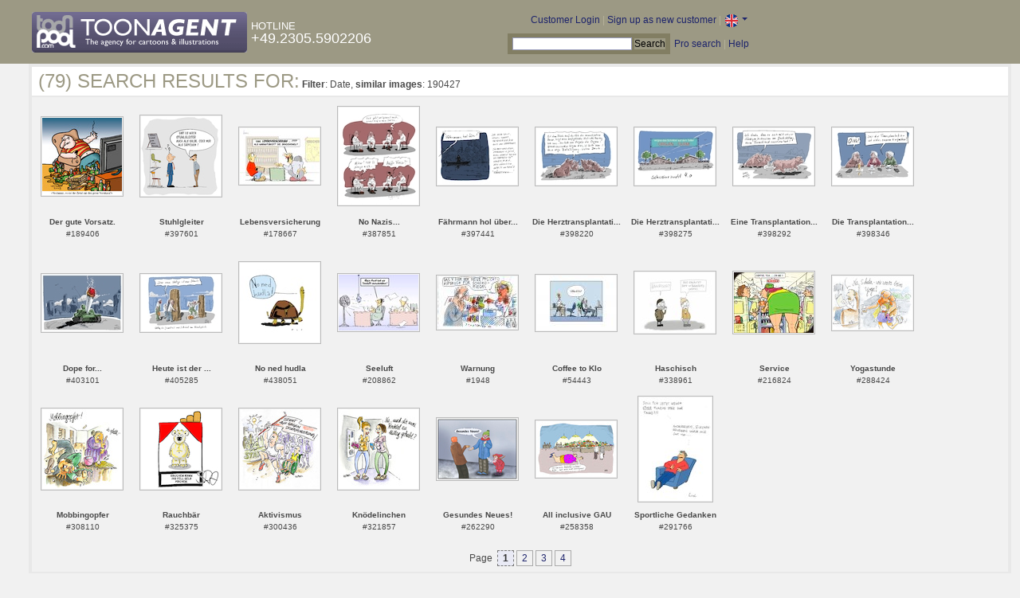

--- FILE ---
content_type: text/html; charset=UTF-8
request_url: https://www.toonpool.com/toonagent/gallery?similar=190427&orderby=date
body_size: 3853
content:

<!DOCTYPE html PUBLIC "-//W3C//DTD XHTML 1.0 Strict//EN" "http://www.w3.org/TR/xhtml1/DTD/xhtml1-strict.dtd">
<html xmlns="http://www.w3.org/1999/xhtml" xml:lang="en" lang="en">
<head>
      <meta http-equiv="Content-Type" content="text/html; charset=utf-8" />
  <meta name="description" content="Die Agentur für Cartoons und Illustrationen – hier finden Sie Motive zur Veröffentlichung in Ihrem Print- oder Online-Medium. Cartoons, politische Zeichnungen und Karikaturen sind eine originelle Alternative zum Pressefoto." />
  <meta name="keywords" content="cartoon, toon, toonagent, toon agent, stock image, agentur, agent, digital stock, high resolution, image search, cartoons, caricatures, illustrations, karikaturen, illustrationen, zeichnungen,lustige bilder, lustige cartoons, witze, gags, editorial cartoons, print cartoons, politische cartoons, newscartoons, stock, library, sammlung, business cartoons, wirtschaftscartoons, computer cartoons, cartoonsuche, cartoonstock, cartoonarchiv, archiv" />
  <link rel="alternate" type="application/rss+xml" title="Newest Cartoons" href="https://feeds.feedburner.com/Toonpool" />
  <link rel="shortcut icon" href="/favicon.ico" /> 
  <meta name="viewport" content="width=device-width, initial-scale=1, shrink-to-fit=no">
  <title>toonpool.com Toon Agent | Search results for <b>Filter</b>: Date, <b>similar images</b>: 190427</title>
  <link rel="preload" href="/misc/d80150ba/bootstrap-5.1.3-dist/css/bootstrap.min.css" as="style" onload="this.onload=null;this.rel='stylesheet'">
<noscript><link href="/misc/d80150ba/bootstrap-5.1.3-dist/css/bootstrap.min.css" rel="stylesheet" integrity="sha384-1BmE4kWBq78iYhFldvKuhfTAU6auU8tT94WrHftjDbrCEXSU1oBoqyl2QvZ6jIW3" crossorigin="anonymous"></noscript>

<script src="/misc/d80150ba/bootstrap-5.1.3-dist/js/bootstrap.bundle.min.js" integrity="sha384-ka7Sk0Gln4gmtz2MlQnikT1wXgYsOg+OMhuP+IlRH9sENBO0LRn5q+8nbTov4+1p" crossorigin="anonymous" defer></script>

<link rel="stylesheet" href="/toonagent/misc/main.css?tcv=41" type="text/css" />
  <script type="text/javascript" src="/toonagent/misc/js/lang.js?tcv=41"></script>
  <script type="text/javascript" src="/toonagent/misc/js/sha1.js?tcv=41"></script>
  <script type="text/javascript" src="/toonagent/misc/js/tp.js?tcv=41"></script>
  <script type="text/javascript" src="/toonagent/misc/js/magnifier.js?tcv=41"></script>
  <script type="text/javascript" src="/toonagent/misc/js/ajax.js?tcv=41"></script>
  <script type="text/javascript" src="/toonagent/misc/js/crossBrowser.js?tcv=41"></script>
</head>
<body onload="javascript:magnifier.init();">

<div id="non_footer_general">
<div id="header_general">
	<div style="width: 950px; position: relative;">
		<div id="header_logo">
			<a href="/toonagent/" style="float: left; display: block; margin-right: 5px;" class="a_img">
				<img src="/toonagent/misc/pics/general/logo_3.gif" id="top" alt="Toon Agent - die Agentur für Cartoons &amp; Illustrationen" />
			</a>
			<div style="margin-top: 10px; float: left; color: #FFFFFF;">
				<span style="text-transform: uppercase; font-size: 13px;">Hotline</span><br />
				<span style="text-transform: uppercase; font-size: 18px;">+49.2305.5902206</span>
			</div>
		</div>
		<div id="header_tb_top">
			
  <form id="toonagentLoginForm" action="/toonagent/login" method="post" style="display:none; color: #FFFFFF;" onsubmit="$('passHashHeader').value = hex_sha1($('passHeader').value);$('passHeader').value = '';"><p style="display:inline;">User
    <input name="login" type="text" size="12" /> Pass
    <input name="pass" type="password" size="12" id="passHeader" />
    <input name="passHash" type="hidden" value="" id="passHashHeader" />
    <input type="submit" value="Customer Login" />
  </p></form>
  <a href="javascript:void($('toonagentLoginForm').style.display='inline');void($('toonagentLoginA').style.display='none');void($('toonagentLoginForm').login.focus());" id="toonagentLoginA">
    Customer Login</a> |
  <a href="/toonagent/register">Sign up as new customer</a> |
  <a class="dropdown-toggle" href="#" id="dropdown04" data-bs-toggle="dropdown" aria-expanded="true"><img alt="english" src="/misc/pics/flags/en_ta.gif" id="box_language"/></a><ul class="dropdown-menu" aria-labelledby="dropdown04"><li><a class="dropdown-item" href="https://www.toonpool.com/toonagent/gallery?similar=190427&orderby=date">english <img src="/misc/pics/flags/en_ta.gif" alt="english" /></a></li><li><a class="dropdown-item" href="https://de.toonpool.com/toonagent/gallery?similar=190427&orderby=date">deutsch <img src="/misc/pics/flags/de_ta.gif" alt="deutsch" /></a></li><li><a class="dropdown-item" href="https://es.toonpool.com/toonagent/gallery?similar=190427&orderby=date">español <img src="/misc/pics/flags/es_ta.gif" alt="español" /></a></li></ul>  &nbsp;&nbsp;&nbsp;
  </div>
  <div id="header_tb_bottom">
    <form action="/toonagent/gallery" method="get" style="display:inline;"><div id="searchform">
      <input type="text" name="search_qi" value="" size="20" id="preventArrowKeyScroll" />
      <input type="submit" value="Search" />
    </div></form>
    <a href="/toonagent/prosearch">Pro search</a> |
    <a href="/toonagent/faq?page=quick&amp;lang=de">Help</a>
		</div>
        
  </div>
</div>
<div id="content_general">
    <div class="img_more border_dark">
      <div style="background-color: #FFFFFF; margin: -4px -4px 0px; padding: 4px 8px;"><h4>(79) Search results for:</h4>&nbsp;<b>Filter</b>: Date, <b>similar images</b>: 190427</div>
      <div class="img_comline"></div>
		  <div class="thumb" style="text-align:center;">
<div style="margin: 24px 8px 24px 7px;">
  <a href="/toonagent/showimage?imageid=189406&amp;offset=0&amp;popup=1" onclick="twindow = window.open(this.href, 'toonagentShowimageWindow', 'toolbar=no, location=no, scrollbars=1, width=865, height=630'); twindow.focus(); return false;">
    <img src="/user/51637/thumbs/der_gute_vorsatz_189406.jpg" title="Der gute Vorsatz." alt="Der gute Vorsatz." onmouseout="magnifier.hide()" onmouseover="magnifier.select(100*3,97*3,'/user/51637/files/der_gute_vorsatz_1894065.jpg');" style="padding: 1px; border: 1px solid #BBBBBB;" />
  </a>
</div>
<span style="font-size:10px;">
      <b>Der gute Vorsatz.</b><br />
          #189406        </span>
</div>
<div class="thumb" style="text-align:center;">
<div style="margin: 22px 8px 23px 7px;">
  <a href="/toonagent/showimage?imageid=397601&amp;offset=1&amp;popup=1" onclick="twindow = window.open(this.href, 'toonagentShowimageWindow', 'toolbar=no, location=no, scrollbars=1, width=865, height=630'); twindow.focus(); return false;">
    <img src="/user/191952/thumbs/stuhlgleiter_397601.jpg" title="Stuhlgleiter" alt="Stuhlgleiter" onmouseout="magnifier.hide()" onmouseover="magnifier.select(100*3,100*3,'/user/191952/files/stuhlgleiter_3976015.jpg');" style="padding: 1px; border: 1px solid #BBBBBB;" />
  </a>
</div>
<span style="font-size:10px;">
      <b>Stuhlgleiter</b><br />
          #397601        </span>
</div>
<div class="thumb" style="text-align:center;">
<div style="margin: 37px 8px 38px 7px;">
  <a href="/toonagent/showimage?imageid=178667&amp;offset=2&amp;popup=1" onclick="twindow = window.open(this.href, 'toonagentShowimageWindow', 'toolbar=no, location=no, scrollbars=1, width=865, height=630'); twindow.focus(); return false;">
    <img src="/user/45451/thumbs/lebensversicherung_178667.jpg" title="Lebensversicherung" alt="Lebensversicherung" onmouseout="magnifier.hide()" onmouseover="magnifier.select(100*3,70*3,'/user/45451/files/lebensversicherung_1786675.jpg');" style="padding: 1px; border: 1px solid #BBBBBB;" />
  </a>
</div>
<span style="font-size:10px;">
      <b>Lebensversicherung</b><br />
          #178667        </span>
</div>
<div class="thumb" style="text-align:center;">
<div style="margin: 11px 8px 12px 7px;">
  <a href="/toonagent/showimage?imageid=387851&amp;offset=3&amp;popup=1" onclick="twindow = window.open(this.href, 'toonagentShowimageWindow', 'toolbar=no, location=no, scrollbars=1, width=865, height=630'); twindow.focus(); return false;">
    <img src="/user/131200/thumbs/no_nazis_387851.jpg" title="No Nazis..." alt="No Nazis..." onmouseout="magnifier.hide()" onmouseover="magnifier.select(100*3,122*3,'/user/131200/files/no_nazis_3878515.jpg');" style="padding: 1px; border: 1px solid #BBBBBB;" />
  </a>
</div>
<span style="font-size:10px;">
      <b>No Nazis...</b><br />
          #387851        </span>
</div>
<div class="thumb" style="text-align:center;">
<div style="margin: 37px 8px 37px 7px;">
  <a href="/toonagent/showimage?imageid=397441&amp;offset=4&amp;popup=1" onclick="twindow = window.open(this.href, 'toonagentShowimageWindow', 'toolbar=no, location=no, scrollbars=1, width=865, height=630'); twindow.focus(); return false;">
    <img src="/user/131200/thumbs/faehrmann_hol_ueber_397441.jpg" title="Fährmann hol über..." alt="Fährmann hol über..." onmouseout="magnifier.hide()" onmouseover="magnifier.select(100*3,71*3,'/user/131200/files/faehrmann_hol_ueber_3974415.jpg');" style="padding: 1px; border: 1px solid #BBBBBB;" />
  </a>
</div>
<span style="font-size:10px;">
      <b>Fährmann hol über...</b><br />
          #397441        </span>
</div>
<div class="thumb" style="text-align:center;">
<div style="margin: 37px 8px 37px 7px;">
  <a href="/toonagent/showimage?imageid=398220&amp;offset=5&amp;popup=1" onclick="twindow = window.open(this.href, 'toonagentShowimageWindow', 'toolbar=no, location=no, scrollbars=1, width=865, height=630'); twindow.focus(); return false;">
    <img src="/user/131200/thumbs/die_herztransplantation_398220.jpg" title="Die Herztransplantation..." alt="Die Herztransplantation..." onmouseout="magnifier.hide()" onmouseover="magnifier.select(100*3,71*3,'/user/131200/files/die_herztransplantation_3982205.jpg');" style="padding: 1px; border: 1px solid #BBBBBB;" />
  </a>
</div>
<span style="font-size:10px;">
      <b>Die Herztransplantati...</b><br />
          #398220        </span>
</div>
<div class="thumb" style="text-align:center;">
<div style="margin: 37px 8px 37px 7px;">
  <a href="/toonagent/showimage?imageid=398275&amp;offset=6&amp;popup=1" onclick="twindow = window.open(this.href, 'toonagentShowimageWindow', 'toolbar=no, location=no, scrollbars=1, width=865, height=630'); twindow.focus(); return false;">
    <img src="/user/131200/thumbs/die_herztransplantation_398275.jpg" title="Die Herztransplantation..." alt="Die Herztransplantation..." onmouseout="magnifier.hide()" onmouseover="magnifier.select(100*3,71*3,'/user/131200/files/die_herztransplantation_3982755.jpg');" style="padding: 1px; border: 1px solid #BBBBBB;" />
  </a>
</div>
<span style="font-size:10px;">
      <b>Die Herztransplantati...</b><br />
          #398275        </span>
</div>
<div class="thumb" style="text-align:center;">
<div style="margin: 37px 8px 37px 7px;">
  <a href="/toonagent/showimage?imageid=398292&amp;offset=7&amp;popup=1" onclick="twindow = window.open(this.href, 'toonagentShowimageWindow', 'toolbar=no, location=no, scrollbars=1, width=865, height=630'); twindow.focus(); return false;">
    <img src="/user/131200/thumbs/eine_transplantation_398292.jpg" title="Eine Transplantation..." alt="Eine Transplantation..." onmouseout="magnifier.hide()" onmouseover="magnifier.select(100*3,71*3,'/user/131200/files/eine_transplantation_3982925.jpg');" style="padding: 1px; border: 1px solid #BBBBBB;" />
  </a>
</div>
<span style="font-size:10px;">
      <b>Eine Transplantation...</b><br />
          #398292        </span>
</div>
<div class="thumb" style="text-align:center;">
<div style="margin: 37px 8px 37px 7px;">
  <a href="/toonagent/showimage?imageid=398346&amp;offset=8&amp;popup=1" onclick="twindow = window.open(this.href, 'toonagentShowimageWindow', 'toolbar=no, location=no, scrollbars=1, width=865, height=630'); twindow.focus(); return false;">
    <img src="/user/131200/thumbs/die_transplantation_398346.jpg" title="Die Transplantation..." alt="Die Transplantation..." onmouseout="magnifier.hide()" onmouseover="magnifier.select(100*3,71*3,'/user/131200/files/die_transplantation_3983465.jpg');" style="padding: 1px; border: 1px solid #BBBBBB;" />
  </a>
</div>
<span style="font-size:10px;">
      <b>Die Transplantation...</b><br />
          #398346        </span>
</div>
<div class="thumb" style="text-align:center;">
<div style="margin: 37px 8px 37px 7px;">
  <a href="/toonagent/showimage?imageid=403101&amp;offset=9&amp;popup=1" onclick="twindow = window.open(this.href, 'toonagentShowimageWindow', 'toolbar=no, location=no, scrollbars=1, width=865, height=630'); twindow.focus(); return false;">
    <img src="/user/131200/thumbs/dope_for_403101.jpg" title="Dope for..." alt="Dope for..." onmouseout="magnifier.hide()" onmouseover="magnifier.select(100*3,71*3,'/user/131200/files/dope_for_4031015.jpg');" style="padding: 1px; border: 1px solid #BBBBBB;" />
  </a>
</div>
<span style="font-size:10px;">
      <b>Dope for...</b><br />
          #403101        </span>
</div>
<div class="thumb" style="text-align:center;">
<div style="margin: 37px 8px 37px 7px;">
  <a href="/toonagent/showimage?imageid=405285&amp;offset=10&amp;popup=1" onclick="twindow = window.open(this.href, 'toonagentShowimageWindow', 'toolbar=no, location=no, scrollbars=1, width=865, height=630'); twindow.focus(); return false;">
    <img src="/user/131200/thumbs/heute_ist_der__405285.jpg" title="Heute ist der ..." alt="Heute ist der ..." onmouseout="magnifier.hide()" onmouseover="magnifier.select(100*3,71*3,'/user/131200/files/heute_ist_der__4052855.jpg');" style="padding: 1px; border: 1px solid #BBBBBB;" />
  </a>
</div>
<span style="font-size:10px;">
      <b>Heute ist der ...</b><br />
          #405285        </span>
</div>
<div class="thumb" style="text-align:center;">
<div style="margin: 22px 8px 23px 7px;">
  <a href="/toonagent/showimage?imageid=438051&amp;offset=11&amp;popup=1" onclick="twindow = window.open(this.href, 'toonagentShowimageWindow', 'toolbar=no, location=no, scrollbars=1, width=865, height=630'); twindow.focus(); return false;">
    <img src="/user/196146/thumbs/no_ned_hudla_438051.jpg" title="No ned hudla" alt="No ned hudla" onmouseout="magnifier.hide()" onmouseover="magnifier.select(100*3,100*3,'/user/196146/files/no_ned_hudla_4380515.jpg');" style="padding: 1px; border: 1px solid #BBBBBB;" />
  </a>
</div>
<span style="font-size:10px;">
      <b>No ned hudla</b><br />
          #438051        </span>
</div>
<div class="thumb" style="text-align:center;">
<div style="margin: 37px 8px 38px 7px;">
  <a href="/toonagent/showimage?imageid=208862&amp;offset=12&amp;popup=1" onclick="twindow = window.open(this.href, 'toonagentShowimageWindow', 'toolbar=no, location=no, scrollbars=1, width=865, height=630'); twindow.focus(); return false;">
    <img src="/user/45451/thumbs/seeluft_208862.jpg" title="Seeluft" alt="Seeluft" onmouseout="magnifier.hide()" onmouseover="magnifier.select(100*3,70*3,'/user/45451/files/seeluft_2088625.jpg');" style="padding: 1px; border: 1px solid #BBBBBB;" />
  </a>
</div>
<span style="font-size:10px;">
      <b>Seeluft</b><br />
          #208862        </span>
</div>
<div class="thumb" style="text-align:center;">
<div style="margin: 39px 8px 40px 7px;">
  <a href="/toonagent/showimage?imageid=1948&amp;offset=13&amp;popup=1" onclick="twindow = window.open(this.href, 'toonagentShowimageWindow', 'toolbar=no, location=no, scrollbars=1, width=865, height=630'); twindow.focus(); return false;">
    <img src="/user/43/thumbs/warnung_1948.jpg" title="Warnung" alt="Warnung" onmouseout="magnifier.hide()" onmouseover="magnifier.select(100*3,66*3,'/user/43/files/warnung_19485.jpg');" style="padding: 1px; border: 1px solid #BBBBBB;" />
  </a>
</div>
<span style="font-size:10px;">
      <b>Warnung</b><br />
          #1948        </span>
</div>
<div class="thumb" style="text-align:center;">
<div style="margin: 38px 8px 38px 7px;">
  <a href="/toonagent/showimage?imageid=54443&amp;offset=14&amp;popup=1" onclick="twindow = window.open(this.href, 'toonagentShowimageWindow', 'toolbar=no, location=no, scrollbars=1, width=865, height=630'); twindow.focus(); return false;">
    <img src="/user/3446/thumbs/coffee_to_klo_54443.jpg" title="Coffee to Klo" alt="Coffee to Klo" onmouseout="magnifier.hide()" onmouseover="magnifier.select(100*3,69*3,'/user/3446/files/coffee_to_klo_544435.jpg');" style="padding: 1px; border: 1px solid #BBBBBB;" />
  </a>
</div>
<span style="font-size:10px;">
      <b>Coffee to Klo</b><br />
          #54443        </span>
</div>
<div class="thumb" style="text-align:center;">
<div style="margin: 34px 8px 35px 7px;">
  <a href="/toonagent/showimage?imageid=338961&amp;offset=15&amp;popup=1" onclick="twindow = window.open(this.href, 'toonagentShowimageWindow', 'toolbar=no, location=no, scrollbars=1, width=865, height=630'); twindow.focus(); return false;">
    <img src="/user/165813/thumbs/haschisch_338961.jpg" title="Haschisch" alt="Haschisch" onmouseout="magnifier.hide()" onmouseover="magnifier.select(100*3,76*3,'/user/165813/files/haschisch_3389615.jpg');" style="padding: 1px; border: 1px solid #BBBBBB;" />
  </a>
</div>
<span style="font-size:10px;">
      <b>Haschisch</b><br />
          #338961        </span>
</div>
<div class="thumb" style="text-align:center;">
<div style="margin: 34px 8px 35px 7px;">
  <a href="/toonagent/showimage?imageid=216824&amp;offset=16&amp;popup=1" onclick="twindow = window.open(this.href, 'toonagentShowimageWindow', 'toolbar=no, location=no, scrollbars=1, width=865, height=630'); twindow.focus(); return false;">
    <img src="/user/65612/thumbs/service_216824.jpg" title="Service" alt="Service" onmouseout="magnifier.hide()" onmouseover="magnifier.select(100*3,76*3,'/user/65612/files/service_2168245.jpg');" style="padding: 1px; border: 1px solid #BBBBBB;" />
  </a>
</div>
<span style="font-size:10px;">
      <b>Service</b><br />
          #216824        </span>
</div>
<div class="thumb" style="text-align:center;">
<div style="margin: 39px 8px 39px 7px;">
  <a href="/toonagent/showimage?imageid=288424&amp;offset=17&amp;popup=1" onclick="twindow = window.open(this.href, 'toonagentShowimageWindow', 'toolbar=no, location=no, scrollbars=1, width=865, height=630'); twindow.focus(); return false;">
    <img src="/user/152817/thumbs/yogastunde_288424.jpg" title="Yogastunde" alt="Yogastunde" onmouseout="magnifier.hide()" onmouseover="magnifier.select(100*3,67*3,'/user/152817/files/yogastunde_2884245.jpg');" style="padding: 1px; border: 1px solid #BBBBBB;" />
  </a>
</div>
<span style="font-size:10px;">
      <b>Yogastunde</b><br />
          #288424        </span>
</div>
<div class="thumb" style="text-align:center;">
<div style="margin: 22px 8px 23px 7px;">
  <a href="/toonagent/showimage?imageid=308110&amp;offset=18&amp;popup=1" onclick="twindow = window.open(this.href, 'toonagentShowimageWindow', 'toolbar=no, location=no, scrollbars=1, width=865, height=630'); twindow.focus(); return false;">
    <img src="/user/152817/thumbs/mobbingopfer_308110.jpg" title="Mobbingopfer" alt="Mobbingopfer" onmouseout="magnifier.hide()" onmouseover="magnifier.select(100*3,100*3,'/user/152817/files/mobbingopfer_3081105.jpg');" style="padding: 1px; border: 1px solid #BBBBBB;" />
  </a>
</div>
<span style="font-size:10px;">
      <b>Mobbingopfer</b><br />
          #308110        </span>
</div>
<div class="thumb" style="text-align:center;">
<div style="margin: 22px 8px 23px 7px;">
  <a href="/toonagent/showimage?imageid=325375&amp;offset=19&amp;popup=1" onclick="twindow = window.open(this.href, 'toonagentShowimageWindow', 'toolbar=no, location=no, scrollbars=1, width=865, height=630'); twindow.focus(); return false;">
    <img src="/user/158504/thumbs/rauchbaer_325375.jpg" title="Rauchbär" alt="Rauchbär" onmouseout="magnifier.hide()" onmouseover="magnifier.select(100*3,100*3,'/user/158504/files/rauchbaer_3253755.jpg');" style="padding: 1px; border: 1px solid #BBBBBB;" />
  </a>
</div>
<span style="font-size:10px;">
      <b>Rauchbär</b><br />
          #325375        </span>
</div>
<div class="thumb" style="text-align:center;">
<div style="margin: 22px 8px 23px 7px;">
  <a href="/toonagent/showimage?imageid=300436&amp;offset=20&amp;popup=1" onclick="twindow = window.open(this.href, 'toonagentShowimageWindow', 'toolbar=no, location=no, scrollbars=1, width=865, height=630'); twindow.focus(); return false;">
    <img src="/user/152817/thumbs/aktivismus_300436.jpg" title="Aktivismus" alt="Aktivismus" onmouseout="magnifier.hide()" onmouseover="magnifier.select(100*3,100*3,'/user/152817/files/aktivismus_3004365.jpg');" style="padding: 1px; border: 1px solid #BBBBBB;" />
  </a>
</div>
<span style="font-size:10px;">
      <b>Aktivismus</b><br />
          #300436        </span>
</div>
<div class="thumb" style="text-align:center;">
<div style="margin: 22px 8px 23px 7px;">
  <a href="/toonagent/showimage?imageid=321857&amp;offset=21&amp;popup=1" onclick="twindow = window.open(this.href, 'toonagentShowimageWindow', 'toolbar=no, location=no, scrollbars=1, width=865, height=630'); twindow.focus(); return false;">
    <img src="/user/152817/thumbs/knoedelinchen_321857.jpg" title="Knödelinchen" alt="Knödelinchen" onmouseout="magnifier.hide()" onmouseover="magnifier.select(100*3,100*3,'/user/152817/files/knoedelinchen_3218575.jpg');" style="padding: 1px; border: 1px solid #BBBBBB;" />
  </a>
</div>
<span style="font-size:10px;">
      <b>Knödelinchen</b><br />
          #321857        </span>
</div>
<div class="thumb" style="text-align:center;">
<div style="margin: 34px 8px 35px 7px;">
  <a href="/toonagent/showimage?imageid=262290&amp;offset=22&amp;popup=1" onclick="twindow = window.open(this.href, 'toonagentShowimageWindow', 'toolbar=no, location=no, scrollbars=1, width=865, height=630'); twindow.focus(); return false;">
    <img src="/user/127757/thumbs/gesundes_neues_262290.jpg" title="Gesundes Neues!" alt="Gesundes Neues!" onmouseout="magnifier.hide()" onmouseover="magnifier.select(100*3,76*3,'/user/127757/files/gesundes_neues_2622905.jpg');" style="padding: 1px; border: 1px solid #BBBBBB;" />
  </a>
</div>
<span style="font-size:10px;">
      <b>Gesundes Neues!</b><br />
          #262290        </span>
</div>
<div class="thumb" style="text-align:center;">
<div style="margin: 37px 8px 38px 7px;">
  <a href="/toonagent/showimage?imageid=258358&amp;offset=23&amp;popup=1" onclick="twindow = window.open(this.href, 'toonagentShowimageWindow', 'toolbar=no, location=no, scrollbars=1, width=865, height=630'); twindow.focus(); return false;">
    <img src="/user/102633/thumbs/all_inclusive_gau_258358.jpg" title="All inclusive GAU" alt="All inclusive GAU" onmouseout="magnifier.hide()" onmouseover="magnifier.select(100*3,70*3,'/user/102633/files/all_inclusive_gau_2583585.jpg');" style="padding: 1px; border: 1px solid #BBBBBB;" />
  </a>
</div>
<span style="font-size:10px;">
      <b>All inclusive GAU</b><br />
          #258358        </span>
</div>
<div class="thumb" style="text-align:center;">
<div style="margin: 7px 12px 8px 12px;">
  <a href="/toonagent/showimage?imageid=291766&amp;offset=24&amp;popup=1" onclick="twindow = window.open(this.href, 'toonagentShowimageWindow', 'toolbar=no, location=no, scrollbars=1, width=865, height=630'); twindow.focus(); return false;">
    <img src="/user/1273/thumbs/sportliche_gedanken_291766.jpg" title="Sportliche Gedanken" alt="Sportliche Gedanken" onmouseout="magnifier.hide()" onmouseover="magnifier.select(91*3,130*3,'/user/1273/files/sportliche_gedanken_2917665.jpg');" style="padding: 1px; border: 1px solid #BBBBBB;" />
  </a>
</div>
<span style="font-size:10px;">
      <b>Sportliche Gedanken</b><br />
          #291766        </span>
</div>
		  <div class="cls"></div><br />
      <div class="gal_navi" style="text-align:center;">
        Page &nbsp;<span class="gal_thispage">1</span>&nbsp;<a href="/toonagent/gallery?search_qi=&amp;anzPerPage=25&amp;orderby=date&amp;similar=190427&amp;offset=25" class="a_deco">2</a>&nbsp;<a href="/toonagent/gallery?search_qi=&amp;anzPerPage=25&amp;orderby=date&amp;similar=190427&amp;offset=50" class="a_deco">3</a>&nbsp;<a href="/toonagent/gallery?search_qi=&amp;anzPerPage=25&amp;orderby=date&amp;similar=190427&amp;offset=75" class="a_deco">4</a>      </div>
            
    </div>
  <div style="clear:both;"></div>
</div>
</div>
<div id="footer_general">
  <div style="float: right; line-height: 1.2em;">
    <a href="/" class="a_img footer_link">
      <img src="/misc/pics/general/logo.gif" alt="toonpool.com Logo" style="width: 30px; margin-left: 5px; float: right;" />
      A product by<br />toonpool.com
    </a>
  </div>
  <div style="float:left; margin-left: 10px;">
    <a href="/toonagent/faq?page=terms" class="footer_link">TOS</a> |
    <a href="/toonagent/faq?page=privacy" class="footer_link">Privacy</a> |
    <a href="/toonagent/faq?page=impressum" class="footer_link">About us</a> |
    <a href="/toonagent/faq?page=contact" class="footer_link">Contact</a> |
    <a href="/toonagent/faq?page=quick" class="footer_link">First Steps</a>
    <br /><span style="color:#999999;">Copyright © 2007-2026 toonpool.com GmbH</span>
  </div>
</div>
<div id="layer_holder"></div>

  <div id="magnifier"></div>

<script src="/misc/d80150ba/bootstrap-5.1.3-dist/js/bootstrap-extras.js" crossorigin="anonymous" defer></script>
</body>
</html>
